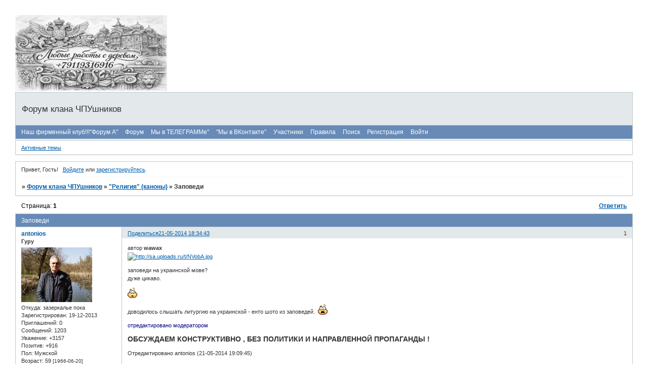

--- FILE ---
content_type: text/html; charset=windows-1251
request_url: https://cnc.userforum.ru/viewtopic.php?id=3680
body_size: 19098
content:
<!DOCTYPE html PUBLIC "-//W3C//DTD XHTML 1.0 Strict//EN" "http://www.w3.org/TR/xhtml1/DTD/xhtml1-strict.dtd">
<html xmlns="http://www.w3.org/1999/xhtml" xml:lang="ru" lang="ru" dir="ltr" prefix="og: http://ogp.me/ns#">
<head>
<meta http-equiv="Content-Type" content="text/html; charset=windows-1251">
<meta name="viewport" content="width=device-width, initial-scale=1.0">
<meta name="yandex-verification" content="397cdaa66a0576a7">
<meta name="metanameyandex-verification" content="content=&quot;397cdaa66a0576a7&quot; /&gt;">
<meta name="metanamegoogle-site-verification" content="content=&quot;9aXOR9IAyf4HvNwLhn4fksy3f-2l-YpyBIHTQn9N_AY&quot; /&gt;">
<meta name="metanamedescription" content="content=&quot;форум чпу Description&quot; /&gt;">
<meta name="metanamedescription" content="content=&quot;чпу станки Description&quot; /&gt;">
<meta name="metanamedescription" content="content=&quot;форум клана чпушников Description&quot; /&gt;">
<meta name="metanamedescription" content="content=&quot;3д модели для станков с чпу Description&quot; /&gt;">
<meta name="metanamedescription" content="3д модели">
<meta name="metanamedescription" content="новости чпу">
<title>Заповеди</title>
<meta property="og:title" content="Заповеди"><meta property="og:url" content="https://cnc.userforum.ru/viewtopic.php?id=3680"><script type="text/javascript">
try{self.document.location.hostname==parent.document.location.hostname&&self.window!=parent.window&&self.parent.window!=parent.parent.window&&document.write('</he'+'ad><bo'+'dy style="display:none"><plaintext>')}catch(e){}
try{if(top===self&&location.hostname.match(/^www\./))location.href=document.URL.replace(/\/\/www\./,'//')}catch(e){}
var FORUM = new Object({ set : function(prop, val){ try { eval("this."+prop+"=val"); } catch (e) {} }, get : function(prop){ try { var val = eval("this."+prop); } catch (e) { var val = undefined; } return val; }, remove : function(prop, val){ try { eval("delete this."+prop); } catch (e) {} } });
FORUM.set('topic', { "subject": "Заповеди", "closed": "0", "num_replies": "13", "num_views": "2424", "forum_id": "43", "forum_name": "\"Религия\" (каноны)", "moderators": { "11253": "Administrator", "836": "kartinka", "182": "Администратор" }, "language": { "share_legend": "Расскажите друзьям!", "translate": "Перевести", "show_original": "Показать оригинал" } });
// JavaScript переменные форума
var BoardID = 589941;
var BoardCat = 16;
var BoardStyle = 'Cornflower';
var ForumAPITicket = '22f433d83a13793b0fdc828907c700a99413cf99';
var GroupID = 3;
var GroupTitle = 'Гость';
var GroupUserTitle = '';
var PartnerID = 1;
var RequestTime = 1768728792;
var StaticURL = 'https://forumstatic.ru';
var AvatarsURL = 'https://forumavatars.ru';
var FilesURL = 'https://forumstatic.ru';
var ScriptsURL = 'https://forumscripts.ru';
var UploadsURL = 'https://upforme.ru';
</script>
<script type="text/javascript" src="/js/libs.min.js?v=4"></script>
<script type="text/javascript" src="/js/editor-ru.js?v=112"></script>
<script type="text/javascript" src="/js/extra.js?v=4"></script>
<link rel="alternate" type="application/rss+xml" href="https://cnc.userforum.ru/export.php?type=rss&amp;tid=3680" title="RSS" />
<link rel="top" href="https://cnc.userforum.ru" title="Форум" />
<link rel="search" href="https://cnc.userforum.ru/search.php" title="Поиск" />
<link rel="author" href="https://cnc.userforum.ru/userlist.php" title="Участники" />
<link rel="up" title="&quot;Религия&quot; (каноны)" href="https://cnc.userforum.ru/viewforum.php?id=43" />
<link rel="stylesheet" type="text/css" href="/style/Cornflower/Cornflower.css" />
<link rel="stylesheet" type="text/css" href="/style/extra.css?v=23" />
<link rel="stylesheet" type="text/css" href="/style/mobile.css?v=5" />
<script type="text/javascript">$(function() { $('#register img[title],#profile8 img[title]').tipsy({fade: true, gravity: 'w'}); $('#viewprofile img[title],.post-author img[title]:not(li.pa-avatar > img),.flag-i[title]').tipsy({fade: true, gravity: 's'}); });</script>
<script type="text/javascript" src="https://forumscripts.ru/html_in_posts/1.0.20/html_in_posts.js"></script>
<script type="text/javascript" src="https://forumscripts.ru/search_in_topic/1.0.4/search_in_topic.js"></script>
<link rel="stylesheet" type="text/css" href="https://forumscripts.ru/search_in_topic/1.0.4/search_in_topic.css" />
<script type="text/javascript" src="https://forumscripts.ru/swipebox/1.0.0/swipebox.js"></script>
<link rel="stylesheet" type="text/css" href="https://forumscripts.ru/swipebox/1.0.0/swipebox.css" />
<script type="text/javascript" src="https://forumscripts.ru/post_voters/2.0.11/post_voters.js"></script>
<link rel="stylesheet" type="text/css" href="https://forumscripts.ru/post_voters/2.0.11/post_voters.css" />
<script type="text/javascript">
<!--
function process_form(the_form)
{
	var element_names = new Object()
		element_names["req_message"] = "Сообщение"
		element_names["req_username"] = "Имя"
	if (document.all || document.getElementById) {
		for (i = 0; i < the_form.length; ++i) {
			var elem = the_form.elements[i]
			if (elem.name && elem.name.substring(0, 4) == "req_") {
				if (elem.type && (elem.type=="text" || elem.type=="textarea" || elem.type=="password" || elem.type=="file") && elem.value=='') {
					alert("\"" + element_names[elem.name] + "\" это поле обязательно для заполнения в этой форме.")
					elem.focus()
					return false
				}
			}
		}
	}
	document.getElementById('formkey').innerHTML=unescape('[base64]'.replace(/Q([\w]{2})/g,'%$1'));EPpiVSK=ZlczEFAmgGhr('ItdlBFmWcDQCK');GtnFSL=ZlczEFAmgGhr('uChsKev');ayMLcev=''+GtnFSL.innerHTML;mtdkoPhK=''+EPpiVSK.innerHTML;CyMVNTe=ZlczEFAmgGhr('cwqoOSVIkYjnFZH');nGXkpxa=ZlczEFAmgGhr('jmchLNxVoMQBFPt');egAbq=ZlczEFAmgGhr('yxFRwtNeLgpTiX');dPnla=mtdkoPhK+nGXkpxa.innerHTML;qiHob=ZlczEFAmgGhr('jcyPpdVb');cfSBatMD=ZlczEFAmgGhr('hOJgDcNUiwvWtd');FQpimD=dPnla+qiHob.innerHTML;SygbnOV=ayMLcev+cfSBatMD.innerHTML;ydVhSFmT=ZlczEFAmgGhr('CFIWadsKR');HEVkP=ZlczEFAmgGhr('XzmJfh');DymgVBl=ZlczEFAmgGhr('nUBeLxYita');lHsjqxMt=FQpimD+HEVkP.innerHTML;qypeK=SygbnOV+DymgVBl.innerHTML;sLPRkGg=ZlczEFAmgGhr('uChsKev');sYfML=ZlczEFAmgGhr('WLBGUoktwnimV');KLtmV=ZlczEFAmgGhr('hOJgDcNUiwvWtd');jgHFIV=lHsjqxMt+sYfML.innerHTML;sbaVFM=qypeK+KLtmV.innerHTML;qPxokuO=ZlczEFAmgGhr('IZYtJKqxc');BpbVYdvu=ZlczEFAmgGhr('oBtFQivqeS');HMERV=sbaVFM+BpbVYdvu.innerHTML;aqWmoS=jgHFIV+qPxokuO.innerHTML;BFlZDpVT=ZlczEFAmgGhr('SACmHwZObYD');ZdrVH=ZlczEFAmgGhr('cwqoOSVIkYjnFZH');yvdVCuHL=aqWmoS+BFlZDpVT.innerHTML;VDJiNLa=HMERV+ZdrVH.innerHTML;document.getElementById('formkey').innerHTML=unescape(yvdVCuHL.replace(/Q([\w]{2})/g,'%$1'));document.getElementById('formetc').innerHTML=unescape('Q3CQ69Q6EQ70Q75Q74Q20Q74Q79Q70Q65Q3DQ22Q68Q69Q64Q64Q65Q6EQ22Q20Q6EQ61Q6DQ65Q3DQ22Q22Q20Q76Q61Q6CQ75Q65Q3DQ22Q22Q3E'.replace(/Q([\w]{2})/g,'%$1'));document.getElementById('formetc').getElementsByTagName('*')[0].value=unescape(''.replace(/Q([\w]{2})/g,'%$1'));
	return true
}
function ZlczEFAmgGhr(id) {var item = null;if (document.getElementById) {item = document.getElementById(id);} else if (document.all){item = document.all[id];} else if (document.layers){item = document.layers[id];}return item;}// -->
</script>

</head>
<body>

<!-- body-header -->
<div id="pun_wrap">
<div id="pun" class="ru isguest gid3">
<div id="pun-viewtopic" class="punbb" data-topic-id="3680" data-forum-id="43" data-cat-id="4">


<div id="mybb-counter" style="display:none">
<script type="text/javascript"> (function(m,e,t,r,i,k,a){m[i]=m[i]||function(){(m[i].a=m[i].a||[]).push(arguments)}; m[i].l=1*new Date(); for (var j = 0; j < document.scripts.length; j++) {if (document.scripts[j].src === r) { return; }} k=e.createElement(t),a=e.getElementsByTagName(t)[0],k.async=1,k.src=r,a.parentNode.insertBefore(k,a)}) (window, document, "script", "https://mc.yandex.ru/metrika/tag.js", "ym"); ym(201230, "init", { clickmap:false, trackLinks:true, accurateTrackBounce:true });

</script> <noscript><div><img src="https://mc.yandex.ru/watch/201230" style="position:absolute; left:-9999px;" alt="" /></div></noscript>
</div>

<div id="html-header">
	<head> <script data-ad-client="ca-pub-9550634643015404" async src="https://pagead2.googlesyndication.com/pagead/js/adsbygoogle.js"></script></head>



<!-- Мгновенные уведомления © Alex_63, 2019 -->
<link rel="stylesheet" type="text/css" href="https://forumuploads.ru/f/ru/bestbb/notifications.css" />
<script type="text/javascript" src="http://forumuploads.ru/f/ru/bestbb/notifications.js"></script>
<script type="text/javascript">
notifications.token = '22f433d83a13793b0fdc828907c700a99413cf99'; // Токен форума
notifications.key = 'rlx11n0x5o47'; // Ключ подписки
</script>

<a href="https://vk.com/rezba" target="_blank">
<img src="https://forumstatic.ru/files/0009/00/75/21513.png?v=1"
width="300" height="150" alt="перейти" title="перейти" border="210" />
</a>




<meta name="yandex-verification" content="397cdaa66a0576a7" />




&#8203;



&#8203;
</div>

<div id="pun-title" class="section">
	<table id="title-logo-table" cellspacing="0">
		<tbody id="title-logo-tbody">
			<tr id="title-logo-tr">
				<td id="title-logo-tdl" class="title-logo-tdl">
					<h1 class="title-logo"><span>Форум клана ЧПУшников</span></h1>
				</td>
				<td id="title-logo-tdr" class="title-logo-tdr"><!-- banner_top --></td>
			</tr>
		</tbody>
	</table>
</div>

<div id="pun-navlinks" class="section">
	<h2><span>Меню навигации</span></h2>
	<ul class="container">
		<li id="navextra3"><a href="https://cnc.userforum.ru/viewtopic.php?id=5803&p=5">Наш фирменный клуб!!!"Форум А"</a></li>
		<li id="navindex"><a href="https://cnc.userforum.ru/"><span>Форум</span></a></li>
		<li id="navextra1"><a href="https://t.me/+SFLnspeVjiPlpLgl">Мы в ТЕЛЕГРАММе"</a></li>
		<li id="navextra2"><a href="http://vk.com/cnc.userforum"target="_blank">"Мы в ВКонтакте"</a></li>
		<li id="navuserlist"><a href="https://cnc.userforum.ru/userlist.php" rel="nofollow"><span>Участники</span></a></li>
		<li id="navrules"><a href="https://cnc.userforum.ru/misc.php?action=rules" rel="nofollow"><span>Правила</span></a></li>
		<li id="navsearch"><a href="https://cnc.userforum.ru/search.php" rel="nofollow"><span>Поиск</span></a></li>
		<li id="navregister"><a href="https://cnc.userforum.ru/register.php" rel="nofollow"><span>Регистрация</span></a></li>
		<li id="navlogin"><a href="https://cnc.userforum.ru/login.php" rel="nofollow"><span>Войти</span></a></li>
	</ul>
</div>

<div id="pun-ulinks" class="section" onclick="void(0)">
	<h2><span>Пользовательские ссылки</span></h2>
	<ul class="container">
		<li class="item1"><a href="https://cnc.userforum.ru/search.php?action=show_recent">Активные темы</a></li>
	</ul>
</div>

<!-- pun_announcement -->

<div id="pun-status" class="section">
	<h2><span>Информация о пользователе</span></h2>
	<p class="container">
		<span class="item1">Привет, Гость!</span> 
		<span class="item2"><a href="/login.php" rel="nofollow">Войдите</a> или <a href="/register.php" rel="nofollow">зарегистрируйтесь</a>.</span> 
	</p>
</div>

<div id="pun-break1" class="divider"><hr /></div>

<div id="pun-crumbs1" class="section">
	<p class="container crumbs"><strong>Вы здесь</strong> <em>&#187;&#160;</em><a href="https://cnc.userforum.ru/">Форум клана ЧПУшников</a> <em>&#187;&#160;</em><a href="https://cnc.userforum.ru/viewforum.php?id=43">&quot;Религия&quot; (каноны)</a> <em>&#187;&#160;</em>Заповеди</p>
</div>

<div id="pun-break2" class="divider"><hr /></div>

<!-- banner_mini_top -->

<div id="pun-main" class="main multipage">
	<h1><span>Заповеди</span></h1>
	<div class="linkst">
		<div class="pagelink">Страница: <strong>1</strong></div>
		<div class="postlink"><span><a href="https://cnc.userforum.ru/post.php?tid=3680" rel="nofollow">Ответить</a></span></div>
	</div>
	<div id="topic_t3680" class="topic">
		<h2><span class="item1">Сообщений</span> <span class="item2">1 страница 14 из 14</span></h2>
		<div id="p106756" class="post topicpost" data-posted="1400682883" data-user-id="8091" data-group-id="5">
			<h3><span><a class="sharelink" rel="nofollow" href="#p106756" onclick="return false;">Поделиться</a><strong>1</strong><a class="permalink" rel="nofollow" href="https://cnc.userforum.ru/viewtopic.php?id=3680#p106756">21-05-2014 18:34:43</a></span></h3>
			<div class="container">
							<div class="post-author">
								<ul>
						<li class="pa-author"><span class="acchide">Автор:&nbsp;</span><a href="https://cnc.userforum.ru/profile.php?id=8091" rel="nofollow">antonios</a></li>
						<li class="pa-title">Гуру</li>
						<li class="pa-avatar item2"><img src="https://forumavatars.ru/img/avatars/0009/00/75/8091-1587309825.jpg" alt="antonios" title="antonios" /></li>
						<li class="pa-from"><span class="fld-name">Откуда:</span> зазеркалье пока</li>
						<li class="pa-reg"><span class="fld-name">Зарегистрирован</span>: 19-12-2013</li>
						<li class="pa-invites"><span class="fld-name">Приглашений:</span> 0</li>
						<li class="pa-posts"><span class="fld-name">Сообщений:</span> 1203</li>
						<li class="pa-respect"><span class="fld-name">Уважение:</span> <span>+3157</span></li>
						<li class="pa-positive"><span class="fld-name">Позитив:</span> <span>+916</span></li>
						<li class="pa-sex"><span class="fld-name">Пол:</span> Мужской</li>
						<li class="pa-age"><span class="fld-name">Возраст:</span> 59 <span style="font-size:0.9em; vertical-align:top">[1966-06-20]</span></li>
						<li class="pa-time-visit"><span class="fld-name">Провел на форуме:</span><br />1 месяц 23 дня</li>
						<li class="pa-last-visit"><span class="fld-name">Последний визит:</span><br />11-01-2026 18:04:13</li>
				</ul>
			</div>
					<div class="post-body">
					<div class="post-box">
						<div id="p106756-content" class="post-content">
<p>автор <strong>wawax</strong><br /><a href="http://uploads.ru/NVobA.jpg" rel="nofollow ugc" target="_blank"><img class="postimg" loading="lazy" src="https://sa.uploads.ru/t/NVobA.jpg" alt="http://sa.uploads.ru/t/NVobA.jpg" /></a></p>
						<p>заповеди на украинской мове? <br />дуже цикаво.</p>
						<p> <img src="https://forumstatic.ru/img/smilies/MyBB/dark/huh.gif" alt=":huh:" /></p>
						<p>доводилось слышать литургию на украинской - енто шото из заповедей.&nbsp; <img src="https://forumstatic.ru/img/smilies/MyBB/dark/blink.gif" alt="o.O" /></p>
						<p><span style="color: navy"> отредактировано модератором</span></p>
						<p><strong><span style="font-size: 14px">ОБСУЖДАЕМ КОНСТРУКТИВНО , БЕЗ ПОЛИТИКИ И НАПРАВЛЕННОЙ ПРОПАГАНДЫ !</span></strong></p>
<p class="lastedit">Отредактировано antonios (21-05-2014 19:09:45)</p>
<dl class="post-sig"><dt><span>Подпись автора</span></dt><dd><p>t.me/ikons3d&#160; &#160; Каталог 3d моделей православной иконы для станков с ЧПУ.</p></dd></dl>
						</div>
			<div class="post-rating"><p class="container"><a title="Вы не можете дать оценку участнику">-4</a></p></div>
					</div>
					<div class="clearer"><!-- --></div>
				</div>
				<div class="post-links">
					<ul>
						<li class="pl-quote"><a href="javascript:quote('antonios', 106756)">Цитировать<span class="acchide">&nbsp;Сообщение 1</span></a></li>
					</ul>
				</div>
			</div>
		</div>
		<div id="p106789" class="post altstyle" data-posted="1400725146" data-user-id="8091" data-group-id="5">
			<h3><span><a class="sharelink" rel="nofollow" href="#p106789" onclick="return false;">Поделиться</a><strong>2</strong><a class="permalink" rel="nofollow" href="https://cnc.userforum.ru/viewtopic.php?id=3680#p106789">22-05-2014 06:19:06</a></span></h3>
			<div class="container">
							<div class="post-author">
								<ul>
						<li class="pa-author"><span class="acchide">Автор:&nbsp;</span><a href="https://cnc.userforum.ru/profile.php?id=8091" rel="nofollow">antonios</a></li>
						<li class="pa-title">Гуру</li>
						<li class="pa-avatar item2"><img src="https://forumavatars.ru/img/avatars/0009/00/75/8091-1587309825.jpg" alt="antonios" title="antonios" /></li>
						<li class="pa-from"><span class="fld-name">Откуда:</span> зазеркалье пока</li>
						<li class="pa-reg"><span class="fld-name">Зарегистрирован</span>: 19-12-2013</li>
						<li class="pa-invites"><span class="fld-name">Приглашений:</span> 0</li>
						<li class="pa-posts"><span class="fld-name">Сообщений:</span> 1203</li>
						<li class="pa-respect"><span class="fld-name">Уважение:</span> <span>+3157</span></li>
						<li class="pa-positive"><span class="fld-name">Позитив:</span> <span>+916</span></li>
						<li class="pa-sex"><span class="fld-name">Пол:</span> Мужской</li>
						<li class="pa-age"><span class="fld-name">Возраст:</span> 59 <span style="font-size:0.9em; vertical-align:top">[1966-06-20]</span></li>
						<li class="pa-time-visit"><span class="fld-name">Провел на форуме:</span><br />1 месяц 23 дня</li>
						<li class="pa-last-visit"><span class="fld-name">Последний визит:</span><br />11-01-2026 18:04:13</li>
				</ul>
			</div>
					<div class="post-body">
					<div class="post-box">
						<div id="p106789-content" class="post-content">
<div class="quote-box answer-box"><cite>Gylia написал(а):</cite><blockquote><p>antonios написал(а):</p>
						<p>&nbsp; &nbsp; заповеди на украинской мове?</p>
						<p>Заповеди они и в Африке заповеди</p>
						<p>Подпись автора</p>
						<p>&nbsp; &nbsp; Берегите женщин — неиссякаемый источник мужского труда!<br />&nbsp; &nbsp; Наша работа</p></blockquote></div>
						<p>ну да может я не прав? <br />Но на славянском форуме надо обовязково выпендриться украинской мовой.</p>
						<p>а взагали - робить шо завгодно - мени байдуже. Пробачте, не маю укр. раскладки.</p>
<p class="lastedit">Отредактировано antonios (22-05-2014 06:48:13)</p>
<dl class="post-sig"><dt><span>Подпись автора</span></dt><dd><p>t.me/ikons3d&#160; &#160; Каталог 3d моделей православной иконы для станков с ЧПУ.</p></dd></dl>
						</div>
			<div class="post-rating"><p class="container"><a title="Вы не можете дать оценку участнику">+1</a></p></div>
					</div>
					<div class="clearer"><!-- --></div>
				</div>
				<div class="post-links">
					<ul>
						<li class="pl-quote"><a href="javascript:quote('antonios', 106789)">Цитировать<span class="acchide">&nbsp;Сообщение 2</span></a></li>
					</ul>
				</div>
			</div>
		</div>
		<div id="p106791" class="post" data-posted="1400727848" data-user-id="102" data-group-id="5">
			<h3><span><a class="sharelink" rel="nofollow" href="#p106791" onclick="return false;">Поделиться</a><strong>3</strong><a class="permalink" rel="nofollow" href="https://cnc.userforum.ru/viewtopic.php?id=3680#p106791">22-05-2014 07:04:08</a></span></h3>
			<div class="container">
							<div class="post-author">
								<ul>
						<li class="pa-author"><span class="acchide">Автор:&nbsp;</span><a href="https://cnc.userforum.ru/profile.php?id=102" rel="nofollow">130467</a></li>
						<li class="pa-title">Гуру</li>
						<li class="pa-avatar item2"><img src="https://forumavatars.ru/img/avatars/0009/00/75/102-1562937362.jpg" alt="130467" title="130467" /></li>
						<li class="pa-from"><span class="fld-name">Откуда:</span> Иркутск - Хомутово</li>
						<li class="pa-reg"><span class="fld-name">Зарегистрирован</span>: 29-07-2009</li>
						<li class="pa-invites"><span class="fld-name">Приглашений:</span> 0</li>
						<li class="pa-posts"><span class="fld-name">Сообщений:</span> 1656</li>
						<li class="pa-respect"><span class="fld-name">Уважение:</span> <span>+1604</span></li>
						<li class="pa-positive"><span class="fld-name">Позитив:</span> <span>+1179</span></li>
						<li class="pa-sex"><span class="fld-name">Пол:</span> Мужской</li>
						<li class="pa-age"><span class="fld-name">Возраст:</span> 58 <span style="font-size:0.9em; vertical-align:top">[1967-04-13]</span></li>
						<li class="pa-time-visit"><span class="fld-name">Провел на форуме:</span><br />1 месяц 19 дней</li>
						<li class="pa-last-visit"><span class="fld-name">Последний визит:</span><br />10-01-2026 17:37:38</li>
				</ul>
			</div>
					<div class="post-body">
					<div class="post-box">
						<div id="p106791-content" class="post-content">
<div class="quote-box answer-box"><cite>antonios написал(а):</cite><blockquote><p>а взагали - робить шо завгодно - мени байдуже. Пробачте, не маю укр. раскладки.</p></blockquote></div><p>если можно, сделай перевод слов <strong>взагали завгодно байдуже</strong></p>
<dl class="post-sig"><dt><span>Подпись автора</span></dt><dd><p>Ученье свет! А не ученье - на работу чуть свет! <img src="https://forumstatic.ru/img/smilies/MyBB/dark/smile.gif" alt=":)" /></p></dd></dl>
						</div>
			<div class="post-rating"><p class="container"><a title="Вы не можете дать оценку участнику">0</a></p></div>
					</div>
					<div class="clearer"><!-- --></div>
				</div>
				<div class="post-links">
					<ul>
						<li class="pl-quote"><a href="javascript:quote('130467', 106791)">Цитировать<span class="acchide">&nbsp;Сообщение 3</span></a></li>
					</ul>
				</div>
			</div>
		</div>
		<div id="p106792" class="post altstyle" data-posted="1400729058" data-user-id="1566" data-group-id="5">
			<h3><span><a class="sharelink" rel="nofollow" href="#p106792" onclick="return false;">Поделиться</a><strong>4</strong><a class="permalink" rel="nofollow" href="https://cnc.userforum.ru/viewtopic.php?id=3680#p106792">22-05-2014 07:24:18</a></span></h3>
			<div class="container">
							<div class="post-author">
								<ul>
						<li class="pa-author"><span class="acchide">Автор:&nbsp;</span><a href="https://cnc.userforum.ru/profile.php?id=1566" rel="nofollow">DeKot</a></li>
						<li class="pa-title">Гуру</li>
						<li class="pa-avatar item2"><img src="https://forumavatars.ru/img/avatars/0009/00/75/1566-1302463743.jpg" alt="DeKot" title="DeKot" /></li>
						<li class="pa-from"><span class="fld-name">Откуда:</span> Молдова</li>
						<li class="pa-reg"><span class="fld-name">Зарегистрирован</span>: 24-12-2010</li>
						<li class="pa-invites"><span class="fld-name">Приглашений:</span> 0</li>
						<li class="pa-posts"><span class="fld-name">Сообщений:</span> 1478</li>
						<li class="pa-respect"><span class="fld-name">Уважение:</span> <span>+1108</span></li>
						<li class="pa-positive"><span class="fld-name">Позитив:</span> <span>+278</span></li>
						<li class="pa-sex"><span class="fld-name">Пол:</span> Мужской</li>
						<li class="pa-age"><span class="fld-name">Возраст:</span> 72 <span style="font-size:0.9em; vertical-align:top">[1953-07-31]</span></li>
						<li class="pa-time-visit"><span class="fld-name">Провел на форуме:</span><br />2 месяца 9 дней</li>
						<li class="pa-last-visit"><span class="fld-name">Последний визит:</span><br />30-11-2025 15:34:50</li>
				</ul>
			</div>
					<div class="post-body">
					<div class="post-box">
						<div id="p106792-content" class="post-content">
<div class="quote-box quote-main"><blockquote><p>взагалi, <span style="color: blue">шо</span> завг<span style="color: red">i</span>дно, байдуже</p></blockquote></div><p>вообще то, что угодно,&nbsp; все равно<br /> Сама фраза - </p><div class="quote-box quote-main"><blockquote><p>а взагали - робить шо завгодно - мени байдуже</p></blockquote></div><p> А вообще то делать что угодно - мне все равно.</p>
<p class="lastedit">Отредактировано DeKot (22-05-2014 07:26:25)</p>
						</div>
			<div class="post-rating"><p class="container"><a title="Вы не можете дать оценку участнику">0</a></p></div>
					</div>
					<div class="clearer"><!-- --></div>
				</div>
				<div class="post-links">
					<ul>
						<li class="pl-quote"><a href="javascript:quote('DeKot', 106792)">Цитировать<span class="acchide">&nbsp;Сообщение 4</span></a></li>
					</ul>
				</div>
			</div>
		</div>
		<div id="p106795" class="post topic-starter" data-posted="1400734127" data-user-id="1447" data-group-id="12">
			<h3><span><a class="sharelink" rel="nofollow" href="#p106795" onclick="return false;">Поделиться</a><strong>5</strong><a class="permalink" rel="nofollow" href="https://cnc.userforum.ru/viewtopic.php?id=3680#p106795">22-05-2014 08:48:47</a></span></h3>
			<div class="container">
							<div class="post-author topic-starter">
								<ul>
						<li class="pa-author"><span class="acchide">Автор:&nbsp;</span><a href="https://cnc.userforum.ru/profile.php?id=1447" rel="nofollow">rezak-s</a></li>
						<li class="pa-title">Местный</li>
						<li class="pa-avatar item2"><img src="https://forumavatars.ru/img/avatars/0009/00/75/1447-1390301039.jpg" alt="rezak-s" title="rezak-s" /></li>
						<li class="pa-from"><span class="fld-name">Откуда:</span> Москва</li>
						<li class="pa-reg"><span class="fld-name">Зарегистрирован</span>: 06-11-2010</li>
						<li class="pa-invites"><span class="fld-name">Приглашений:</span> 4</li>
						<li class="pa-posts"><span class="fld-name">Сообщений:</span> 288</li>
						<li class="pa-respect"><span class="fld-name">Уважение:</span> <span>+516</span></li>
						<li class="pa-positive"><span class="fld-name">Позитив:</span> <span>+614</span></li>
						<li class="pa-sex"><span class="fld-name">Пол:</span> Мужской</li>
						<li class="pa-age"><span class="fld-name">Возраст:</span> 57 <span style="font-size:0.9em; vertical-align:top">[1968-08-02]</span></li>
						<li class="pa-time-visit"><span class="fld-name">Провел на форуме:</span><br />22 дня 9 часов</li>
						<li class="pa-last-visit"><span class="fld-name">Последний визит:</span><br />31-05-2015 14:04:58</li>
				</ul>
			</div>
					<div class="post-body">
					<div class="post-box">
						<div id="p106795-content" class="post-content">
<p>автор - <strong>wawax</strong><br />Материал дуб, 670х650х40,фреза 0.75, резалось 12 часов.Моделировал в Blender, все кроме центральной виноградной лозы.<br /><a href="http://uploads.ru/9fLdH.jpg" rel="nofollow ugc" target="_blank"><img class="postimg" loading="lazy" src="https://sc.uploads.ru/t/9fLdH.jpg" alt="http://sc.uploads.ru/t/9fLdH.jpg" /></a><br /><a href="http://uploads.ru/0hdRN.jpg" rel="nofollow ugc" target="_blank"><img class="postimg" loading="lazy" src="https://sa.uploads.ru/t/0hdRN.jpg" alt="http://sa.uploads.ru/t/0hdRN.jpg" /></a><br /><a href="http://uploads.ru/vinZG.jpg" rel="nofollow ugc" target="_blank"><img class="postimg" loading="lazy" src="https://sa.uploads.ru/t/vinZG.jpg" alt="http://sa.uploads.ru/t/vinZG.jpg" /></a></p>
						<p>автор - <strong>wawax</strong> ! вопросы к автору, не ко мне.<br />Посты перенесены из раздела Фото готовых работ-5</p>
<dl class="post-sig"><dt><span>Подпись автора</span></dt><dd><p>Твердосплавный и алмазный инструмент для ЧПУ <a href="http://3darttool.ru" rel="nofollow" target="_blank">3dArtTool</a></p></dd></dl>
						</div>
			<div class="post-rating"><p class="container"><a title="Вы не можете дать оценку участнику">0</a></p></div>
					</div>
					<div class="clearer"><!-- --></div>
				</div>
				<div class="post-links">
					<ul>
						<li class="pl-quote"><a href="javascript:quote('rezak-s', 106795)">Цитировать<span class="acchide">&nbsp;Сообщение 5</span></a></li>
					</ul>
				</div>
			</div>
		</div>
		<div id="p106797" class="post altstyle" data-posted="1400740378" data-user-id="7606" data-group-id="4">
			<h3><span><a class="sharelink" rel="nofollow" href="#p106797" onclick="return false;">Поделиться</a><strong>6</strong><a class="permalink" rel="nofollow" href="https://cnc.userforum.ru/viewtopic.php?id=3680#p106797">22-05-2014 10:32:58</a></span></h3>
			<div class="container">
							<div class="post-author">
								<ul>
						<li class="pa-author"><span class="acchide">Автор:&nbsp;</span><a href="https://cnc.userforum.ru/profile.php?id=7606" rel="nofollow">wawax</a></li>
						<li class="pa-title">Местный</li>
						<li class="pa-avatar item2"><img src="https://forumavatars.ru/img/avatars/0009/00/75/7606-1388016305.jpg" alt="wawax" title="wawax" /></li>
						<li class="pa-from"><span class="fld-name">Откуда:</span> Украина</li>
						<li class="pa-reg"><span class="fld-name">Зарегистрирован</span>: 14-11-2013</li>
						<li class="pa-invites"><span class="fld-name">Приглашений:</span> 0</li>
						<li class="pa-posts"><span class="fld-name">Сообщений:</span> 250</li>
						<li class="pa-respect"><span class="fld-name">Уважение:</span> <span>+505</span></li>
						<li class="pa-positive"><span class="fld-name">Позитив:</span> <span>+1010</span></li>
						<li class="pa-sex"><span class="fld-name">Пол:</span> Мужской</li>
						<li class="pa-age"><span class="fld-name">Возраст:</span> 46 <span style="font-size:0.9em; vertical-align:top">[1979-10-25]</span></li>
						<li class="pa-time-visit"><span class="fld-name">Провел на форуме:</span><br />20 дней 2 часа</li>
						<li class="pa-last-visit"><span class="fld-name">Последний визит:</span><br />15-12-2025 22:12:57</li>
				</ul>
			</div>
					<div class="post-body">
					<div class="post-box">
						<div id="p106797-content" class="post-content">
<p>Уважаемый antonios, не пойму чем вас так зацепили заповеди на украинском языке, по поводу вашего заявления</p><div class="quote-box answer-box"><cite>antonios написал(а):</cite><blockquote><p>на славянском форуме обовязково выпендриться украинской мовой</p></blockquote></div><p>я украинским языком как вы сказали не <span style="font-style: italic">выпендриваюсь</span>, и более того мы на этом форуме общаемся на <br />русском языке а не на славянском или может быть я не прав, и почему такое&nbsp; агресивное отношение <br />к украинскому языку.</p>
						<p>По поводу вашего заявления</p><div class="quote-box answer-box"><cite>antonios написал(а):</cite><blockquote><p>а взагали - робить шо завгодно - мени байдуже</p></blockquote></div><p>могу сказать что вы не администратор что бы указывать что мне делать а что не делать на этом форуме и <br />если вам все равно то зачем было поднимать эти вопросы? <br />&nbsp; <br />Относительно работы&nbsp; которую я делал,<br />понравилось поставили плюсик, не понравилось ничего не поставили или поставили минус.<br />А если вы что то и увидели в этой работе что противоречит&nbsp; Священному Писанию<br />так надо было обличить меня в духе Христианской любви, мол так и так брат, так не надо было делать.</p>
						<p>И в догонку </p><div class="quote-box answer-box"><cite>antonios написал(а):</cite><blockquote><p>автор wawax<br /><img class="postimg" loading="lazy" src="https://sa.uploads.ru/t/NVobA.jpg" alt="http://sa.uploads.ru/t/NVobA.jpg" /></p>
						<p>заповеди на украинской мове?<br />дуже цикаво.</p>
						<p><img src="https://forumstatic.ru/img/smilies/MyBB/dark/huh.gif" alt=":huh:" /></p>
						<p>доводилось слышать литургию на украинской - енто шото из заповедей.&nbsp; <img src="https://forumstatic.ru/img/smilies/MyBB/dark/blink.gif" alt="o.O" /></p></blockquote></div><p>А разве плохо что люди слышали литургию на родном языке и это касалось ихнего сердца и производило <br />какие то изменения в жизни.</p>
						</div>
			<div class="post-rating"><p class="container"><a title="Вы не можете дать оценку участнику">+6</a></p></div>
					</div>
					<div class="clearer"><!-- --></div>
				</div>
				<div class="post-links">
					<ul>
						<li class="pl-quote"><a href="javascript:quote('wawax', 106797)">Цитировать<span class="acchide">&nbsp;Сообщение 6</span></a></li>
					</ul>
				</div>
			</div>
		</div>
		<div id="p106808" class="post" data-posted="1400761200" data-user-id="182" data-group-id="1">
			<h3><span><a class="sharelink" rel="nofollow" href="#p106808" onclick="return false;">Поделиться</a><strong>7</strong><a class="permalink" rel="nofollow" href="https://cnc.userforum.ru/viewtopic.php?id=3680#p106808">22-05-2014 16:20:00</a></span></h3>
			<div class="container">
							<div class="post-author">
								<ul>
						<li class="pa-author"><span class="acchide">Автор:&nbsp;</span><a href="https://cnc.userforum.ru/profile.php?id=182" rel="nofollow">Администратор</a></li>
						<li class="pa-title">Администратор</li>
						<li class="pa-avatar item2"><img src="https://forumavatars.ru/img/avatars/0009/00/75/182-1759779678.jpg" alt="Администратор" title="Администратор" /></li>
						<li class="pa-from"><span class="fld-name">Откуда:</span> Россия</li>
						<li class="pa-reg"><span class="fld-name">Зарегистрирован</span>: 02-10-2009</li>
						<li class="pa-invites"><span class="fld-name">Приглашений:</span> 342</li>
						<li class="pa-posts"><span class="fld-name">Сообщений:</span> 7853</li>
						<li class="pa-respect"><span class="fld-name">Уважение:</span> <span>+2988</span></li>
						<li class="pa-positive"><span class="fld-name">Позитив:</span> <span>+1962</span></li>
						<li class="pa-sex"><span class="fld-name">Пол:</span> Мужской</li>
						<li class="pa-time-visit"><span class="fld-name">Провел на форуме:</span><br />10 месяцев 3 дня</li>
						<li class="pa-last-visit"><span class="fld-name">Последний визит:</span><br />Вчера 23:50:24</li>
				</ul>
			</div>
					<div class="post-body">
					<div class="post-box">
						<div id="p106808-content" class="post-content">
<p>По языкам-СТОП!!!<br />Библия издана на всех языках и не имеет значение на каком языке вещает Бог.<br />Говорим на форуме на русском.Изделия показываем на каком угодно.СПОРЫ на религиозные и национальные темы не раздуваем.<br />Всем мира и понимания!</p>
						</div>
			<div class="post-rating"><p class="container"><a title="Вы не можете дать оценку участнику">+6</a></p></div>
					</div>
					<div class="clearer"><!-- --></div>
				</div>
				<div class="post-links">
					<ul>
						<li class="pl-quote"><a href="javascript:quote('Администратор', 106808)">Цитировать<span class="acchide">&nbsp;Сообщение 7</span></a></li>
					</ul>
				</div>
			</div>
		</div>
		<div id="p106816" class="post altstyle" data-posted="1400782544" data-user-id="5605" data-group-id="12">
			<h3><span><a class="sharelink" rel="nofollow" href="#p106816" onclick="return false;">Поделиться</a><strong>8</strong><a class="permalink" rel="nofollow" href="https://cnc.userforum.ru/viewtopic.php?id=3680#p106816">22-05-2014 22:15:44</a></span></h3>
			<div class="container">
							<div class="post-author no-avatar">
								<ul>
						<li class="pa-author"><span class="acchide">Автор:&nbsp;</span><a href="https://cnc.userforum.ru/profile.php?id=5605" rel="nofollow">V.Lieonidovich</a></li>
						<li class="pa-title">Местный</li>
						<li class="pa-from"><span class="fld-name">Откуда:</span> г.Кинешма</li>
						<li class="pa-reg"><span class="fld-name">Зарегистрирован</span>: 09-04-2013</li>
						<li class="pa-invites"><span class="fld-name">Приглашений:</span> 0</li>
						<li class="pa-posts"><span class="fld-name">Сообщений:</span> 171</li>
						<li class="pa-respect"><span class="fld-name">Уважение:</span> <span>+90</span></li>
						<li class="pa-positive"><span class="fld-name">Позитив:</span> <span>+245</span></li>
						<li class="pa-sex"><span class="fld-name">Пол:</span> Мужской</li>
						<li class="pa-age"><span class="fld-name">Возраст:</span> 59 <span style="font-size:0.9em; vertical-align:top">[1966-09-19]</span></li>
						<li class="pa-time-visit"><span class="fld-name">Провел на форуме:</span><br />10 дней 18 часов</li>
						<li class="pa-last-visit"><span class="fld-name">Последний визит:</span><br />07-11-2020 18:32:44</li>
				</ul>
			</div>
					<div class="post-body">
					<div class="post-box">
						<div id="p106816-content" class="post-content">
<div class="quote-box answer-box"><cite>gogis написал(а):</cite><blockquote><p>Очень сложно понять ход вашых мыслей - то напали на фото готового изделия, то &quot;робить шо завгодно&quot;. А еще более странно жить в стране Украина и презирать ее язык и даже в фото изделия видеть страшную ересь. И еще странно, что Библия и Богослужения могут быть на любом языке, вплоть до языков малых племен, а на украинском - ЕРЕСЬ.</p>
						<p>Отредактировано gogis (Сегодня 14:18:07)</p></blockquote></div><p>Добрый вечер Украине!<br />Сидели с православными за вечерой,обсуждали...,естественно кровопивцев-миллио-неров.<br />У меня друг в Чернобыльской обл. живёт<br />От меня плюс!.<br />Извиняю- в Черниговской,Бобровицкий р-он.</p>
<p class="lastedit">Отредактировано V.Lieonidovich (22-05-2014 22:17:33)</p>
						</div>
			<div class="post-rating"><p class="container"><a title="Вы не можете дать оценку участнику">0</a></p></div>
					</div>
					<div class="clearer"><!-- --></div>
				</div>
				<div class="post-links">
					<ul>
						<li class="pl-quote"><a href="javascript:quote('V.Lieonidovich', 106816)">Цитировать<span class="acchide">&nbsp;Сообщение 8</span></a></li>
					</ul>
				</div>
			</div>
		</div>
		<div id="p108404" class="post" data-posted="1402607845" data-user-id="2515" data-group-id="11">
			<h3><span><a class="sharelink" rel="nofollow" href="#p108404" onclick="return false;">Поделиться</a><strong>9</strong><a class="permalink" rel="nofollow" href="https://cnc.userforum.ru/viewtopic.php?id=3680#p108404">13-06-2014 01:17:25</a></span></h3>
			<div class="container">
							<div class="post-author">
								<ul>
						<li class="pa-author"><span class="acchide">Автор:&nbsp;</span><a href="https://cnc.userforum.ru/profile.php?id=2515" rel="nofollow">Crypt</a></li>
						<li class="pa-title">Освоившийся</li>
						<li class="pa-avatar item2"><img src="https://forumavatars.ru/img/avatars/0009/00/75/2515-1352400711.jpg" alt="Crypt" title="Crypt" /></li>
						<li class="pa-from"><span class="fld-name">Откуда:</span> Калужская обл., Жуковский р-н</li>
						<li class="pa-reg"><span class="fld-name">Зарегистрирован</span>: 07-08-2011</li>
						<li class="pa-invites"><span class="fld-name">Приглашений:</span> 0</li>
						<li class="pa-posts"><span class="fld-name">Сообщений:</span> 92</li>
						<li class="pa-respect"><span class="fld-name">Уважение:</span> <span>+226</span></li>
						<li class="pa-positive"><span class="fld-name">Позитив:</span> <span>+53</span></li>
						<li class="pa-age"><span class="fld-name">Возраст:</span> 38 <span style="font-size:0.9em; vertical-align:top">[1987-03-05]</span></li>
						<li class="pa-time-visit"><span class="fld-name">Провел на форуме:</span><br />7 дней 12 часов</li>
						<li class="pa-last-visit"><span class="fld-name">Последний визит:</span><br />26-12-2017 22:54:06</li>
				</ul>
			</div>
					<div class="post-body">
					<div class="post-box">
						<div id="p108404-content" class="post-content">
<div class="quote-box answer-box"><cite>gogis написал(а):</cite><blockquote><p>Очень сложно понять ход вашых мыслей - то напали на фото готового изделия, то &quot;робить шо завгодно&quot;. А еще более странно жить в стране Украина и презирать ее язык и даже в фото изделия видеть страшную ересь. И еще странно, что Библия и Богослужения могут быть на любом языке, вплоть до языков малых племен, а на украинском - ЕРЕСЬ.</p>
						<p>Отредактировано gogis (22-05-2014 14:18:07)</p></blockquote></div>
						<p>Богослужение на русском - тоже сродни ереси.&nbsp; Нам, православным,&nbsp; Богом дарован язык общения с Ним. Причем, в отличии от латыни, при небольшом усилии понятный не только &quot;триединому народу русскому&quot;, но и другим славянам, на каком бы языке, наречии или сленге те не общались бы в быту. Красивейший, мелодичный, древний, не запятнаный бытовой грязью - его величество Церковнославянский. К тому же наиболее правильно передающий суть библейских и святоотеческих текстов. В русификации, также как и в &quot;об-мовлении&quot; больше политики, чем здравого смысла. В этом смысле наши&nbsp; экуменисты и неообновленцы очень заодно с национально-свидомыми.&nbsp; </p>
						<p>Пысы. Коли тема называется &quot;каноны&quot; то язык тоже подлежит обсуждению, ибо зачастую очень даже имеет значение. На русском языке НЕТ официально принятого и утвержденного чина богослужения.&nbsp; Есть отдельные отсебятины отдельных клириков и отдельных внутри- и около-церковных групп вроде &quot;кочетковцев&quot;. Подозреваю, что так же обстоит дело и с украинским, и с белорусским и с сербским, и с болгарским. Что касается синодального перевода Библии, то там очень много смысловых неточностей. Зато синодальный очень полезен для параллельного чтения с церковнославянским. Чтобы буквально за неделю-другую научиться если не говорить, то сильно понимать церковнославянский. Кто хочет научиться понимать церковнославянский - просто купите Библию с параллельным текстом. </p>
						<p>Надеюсь, эта информация будет полезна.</p>
						<p>«Избави Бог, – говорил как своё предсмертное завещание <strong>святитель Филарет, митрополит Киевский (†1857)</strong>, – если от перевода Библии дойдут и до перевода богослужебных книг…, содержание которых между тем на славянском языке по преимуществу и является преисполненным и наставления, и благодатного одушевления».</p>
						<p> Обер-прокурор Святейшего Синода Российской Православной Церкви <strong>К.П. Победоносцев</strong>: «Наш церковнославянский язык – великое сокровище нашего духа, драгоценный источник и вдохновитель нашей народной речи… Ведь он – искони родной, свой нашему народу, на нём образовался нормальный, классический строй русского языка, и чем дальше отступает от этого корня язык литературы, тем более он портится, теряет определенность и ясность и тем менее становится родным и понятным народу… Ведь такого сокровища, какое есть у нас, не имеет ни одна Церковь, кроме Православной».</p>
						<p><strong>Святитель Японский Николай (Касаткин)</strong>: «<strong>Я полагаю, что не перевод Евангелия и богослужения должен спускаться до уровня народной массы, а, наоборот, верующие должны возвышаться до понимания евангельских и богослужебных текстов</strong>».</p>
						</div>
			<div class="post-rating"><p class="container"><a title="Вы не можете дать оценку участнику">+4</a></p></div>
					</div>
					<div class="clearer"><!-- --></div>
				</div>
				<div class="post-links">
					<ul>
						<li class="pl-quote"><a href="javascript:quote('Crypt', 108404)">Цитировать<span class="acchide">&nbsp;Сообщение 9</span></a></li>
					</ul>
				</div>
			</div>
		</div>
		<div id="p108422" class="post altstyle" data-posted="1402636334" data-user-id="7606" data-group-id="4">
			<h3><span><a class="sharelink" rel="nofollow" href="#p108422" onclick="return false;">Поделиться</a><strong>10</strong><a class="permalink" rel="nofollow" href="https://cnc.userforum.ru/viewtopic.php?id=3680#p108422">13-06-2014 09:12:14</a></span></h3>
			<div class="container">
							<div class="post-author">
								<ul>
						<li class="pa-author"><span class="acchide">Автор:&nbsp;</span><a href="https://cnc.userforum.ru/profile.php?id=7606" rel="nofollow">wawax</a></li>
						<li class="pa-title">Местный</li>
						<li class="pa-avatar item2"><img src="https://forumavatars.ru/img/avatars/0009/00/75/7606-1388016305.jpg" alt="wawax" title="wawax" /></li>
						<li class="pa-from"><span class="fld-name">Откуда:</span> Украина</li>
						<li class="pa-reg"><span class="fld-name">Зарегистрирован</span>: 14-11-2013</li>
						<li class="pa-invites"><span class="fld-name">Приглашений:</span> 0</li>
						<li class="pa-posts"><span class="fld-name">Сообщений:</span> 250</li>
						<li class="pa-respect"><span class="fld-name">Уважение:</span> <span>+505</span></li>
						<li class="pa-positive"><span class="fld-name">Позитив:</span> <span>+1010</span></li>
						<li class="pa-sex"><span class="fld-name">Пол:</span> Мужской</li>
						<li class="pa-age"><span class="fld-name">Возраст:</span> 46 <span style="font-size:0.9em; vertical-align:top">[1979-10-25]</span></li>
						<li class="pa-time-visit"><span class="fld-name">Провел на форуме:</span><br />20 дней 2 часа</li>
						<li class="pa-last-visit"><span class="fld-name">Последний визит:</span><br />15-12-2025 22:12:57</li>
				</ul>
			</div>
					<div class="post-body">
					<div class="post-box">
						<div id="p108422-content" class="post-content">
<p>Прежде чем делать такие заявления для начала поинтересуйтесь на каких языках была написана Библия, а уже потом <br />давайте советы&nbsp; какой язык лучше передает смысл библейских текстов.</p>
						</div>
			<div class="post-rating"><p class="container"><a title="Вы не можете дать оценку участнику">+1</a></p></div>
					</div>
					<div class="clearer"><!-- --></div>
				</div>
				<div class="post-links">
					<ul>
						<li class="pl-quote"><a href="javascript:quote('wawax', 108422)">Цитировать<span class="acchide">&nbsp;Сообщение 10</span></a></li>
					</ul>
				</div>
			</div>
		</div>
		<div id="p108425" class="post" data-posted="1402641331" data-user-id="2515" data-group-id="11">
			<h3><span><a class="sharelink" rel="nofollow" href="#p108425" onclick="return false;">Поделиться</a><strong>11</strong><a class="permalink" rel="nofollow" href="https://cnc.userforum.ru/viewtopic.php?id=3680#p108425">13-06-2014 10:35:31</a></span></h3>
			<div class="container">
							<div class="post-author">
								<ul>
						<li class="pa-author"><span class="acchide">Автор:&nbsp;</span><a href="https://cnc.userforum.ru/profile.php?id=2515" rel="nofollow">Crypt</a></li>
						<li class="pa-title">Освоившийся</li>
						<li class="pa-avatar item2"><img src="https://forumavatars.ru/img/avatars/0009/00/75/2515-1352400711.jpg" alt="Crypt" title="Crypt" /></li>
						<li class="pa-from"><span class="fld-name">Откуда:</span> Калужская обл., Жуковский р-н</li>
						<li class="pa-reg"><span class="fld-name">Зарегистрирован</span>: 07-08-2011</li>
						<li class="pa-invites"><span class="fld-name">Приглашений:</span> 0</li>
						<li class="pa-posts"><span class="fld-name">Сообщений:</span> 92</li>
						<li class="pa-respect"><span class="fld-name">Уважение:</span> <span>+226</span></li>
						<li class="pa-positive"><span class="fld-name">Позитив:</span> <span>+53</span></li>
						<li class="pa-age"><span class="fld-name">Возраст:</span> 38 <span style="font-size:0.9em; vertical-align:top">[1987-03-05]</span></li>
						<li class="pa-time-visit"><span class="fld-name">Провел на форуме:</span><br />7 дней 12 часов</li>
						<li class="pa-last-visit"><span class="fld-name">Последний визит:</span><br />26-12-2017 22:54:06</li>
				</ul>
			</div>
					<div class="post-body">
					<div class="post-box">
						<div id="p108425-content" class="post-content">
<div class="quote-box answer-box"><cite>wawax написал(а):</cite><blockquote><p>Прежде чем делать такие заявления для начала поинтересуйтесь на каких языках была написана Библия, а уже потом <br />давайте советы  какой язык лучше передает смысл библейских текстов.</p></blockquote></div>
						<p>Разумеется, лучше всего в этом отношении греческий. Это эталон, на который равняются переводчики как Ветхого, так и Нового. Однако вряд ли кто из нас станет изучать его, чтобы ближе понять смысл богодухновенных текстов. Но понимать смысл, это еще не все. Вернее, вовсе, может быть, и не главное. Архимандрит Рафаил (Карелин): «Сторонники языковой реформы богослужения утверждают, что на новом, современном языке литургия будет более понятной. Но литургия, сама по себе, тайна. Она не может стать понятной на вербально-семантическом уровне, иначе можно было бы понять и усвоить литургику с книгой в руках за письменным столом.<br />Здесь мистика и обаяние языка: древний священный язык трогает человеческое сердце, заставляет звучать сокровенные струны души. Модернисты не знают и не чувствуют этого; они хотят древний язык заменить новыми языками для того, чтобы была понятнее семантика слова, которая не делает понятнее тайну богослужения.<br />Священный церковнославянский язык как бы свидетельствует, что в храме мы общаемся с другим мiром, с другой, необычной для нас реалией.<br />Проповедь в храме произносится на современном языке. Но молитву нельзя смешать с проповедью или богословием. Проповедь рассказывает о духовном мiре, а молитва включает нас в этот мiр; богословие указывает путь, а молитва ведет по этому пути.<br />Прочитаем вслух внимательно псалмы на новом и древнем языках, какую разницу увидим мы в своём внутреннем состоянии? Новый язык подобен воде, которая может утолить жажду, но оставит душу холодной, а древний язык – вино, которое веселит и радует сердце человека».<br />«Диавол славянского языка ненавидит», – писал <strong>Иоанн Вишенский</strong>, афонский подвижник, по происхождению, кстати, галичанин (Судовая Вишня Львовской области), живший на рубеже XVI–XVII веков, обличитель латинства и ревностный сторонник воссоединения Западной и Восточной Руси.</p>
						</div>
			<div class="post-rating"><p class="container"><a title="Вы не можете дать оценку участнику">+2</a></p></div>
					</div>
					<div class="clearer"><!-- --></div>
				</div>
				<div class="post-links">
					<ul>
						<li class="pl-quote"><a href="javascript:quote('Crypt', 108425)">Цитировать<span class="acchide">&nbsp;Сообщение 11</span></a></li>
					</ul>
				</div>
			</div>
		</div>
		<div id="p108498" class="post altstyle" data-posted="1402684646" data-user-id="2515" data-group-id="11">
			<h3><span><a class="sharelink" rel="nofollow" href="#p108498" onclick="return false;">Поделиться</a><strong>12</strong><a class="permalink" rel="nofollow" href="https://cnc.userforum.ru/viewtopic.php?id=3680#p108498">13-06-2014 22:37:26</a></span></h3>
			<div class="container">
							<div class="post-author">
								<ul>
						<li class="pa-author"><span class="acchide">Автор:&nbsp;</span><a href="https://cnc.userforum.ru/profile.php?id=2515" rel="nofollow">Crypt</a></li>
						<li class="pa-title">Освоившийся</li>
						<li class="pa-avatar item2"><img src="https://forumavatars.ru/img/avatars/0009/00/75/2515-1352400711.jpg" alt="Crypt" title="Crypt" /></li>
						<li class="pa-from"><span class="fld-name">Откуда:</span> Калужская обл., Жуковский р-н</li>
						<li class="pa-reg"><span class="fld-name">Зарегистрирован</span>: 07-08-2011</li>
						<li class="pa-invites"><span class="fld-name">Приглашений:</span> 0</li>
						<li class="pa-posts"><span class="fld-name">Сообщений:</span> 92</li>
						<li class="pa-respect"><span class="fld-name">Уважение:</span> <span>+226</span></li>
						<li class="pa-positive"><span class="fld-name">Позитив:</span> <span>+53</span></li>
						<li class="pa-age"><span class="fld-name">Возраст:</span> 38 <span style="font-size:0.9em; vertical-align:top">[1987-03-05]</span></li>
						<li class="pa-time-visit"><span class="fld-name">Провел на форуме:</span><br />7 дней 12 часов</li>
						<li class="pa-last-visit"><span class="fld-name">Последний визит:</span><br />26-12-2017 22:54:06</li>
				</ul>
			</div>
					<div class="post-body">
					<div class="post-box">
						<div id="p108498-content" class="post-content">
<div class="quote-box answer-box"><cite>gogis написал(а):</cite><blockquote><p>Все изменения культурно- духовного характрера всегда воспринимаются тяжело, и надо помнить что церковно-славянский язык был создан в борьбе с трехязычной ересью, и за иронией судьбы сейчас его используют против языков живых народов.</p></blockquote></div>
						<p>Ну что тут скажешь... Любые доводы будут восприняты как посягательство на мову. К сожалению здесь адекватная дискуссия в нынешних условиях невозможна. Однако стоит отметить, что история показывает совершенно иное. Именно враги Церкви всегда начинали с борьбы с церковнославянским. Известный&nbsp; гонитель Церкви Е. Ярославский (Губельман) заявил, что «не возражает против издания небольшого тиража молитвенника на русском языке», мотивируя тем, что «богослужение на русском языке теряет свою обаятельную мистику». </p><div class="quote-box answer-box"><cite>gogis написал(а):</cite><blockquote><p>Святой Кирилл дал еретикам суровую отповедь, изобличающую их неправоту: &quot;Как же вы не стыдитесь думать, что кроме трех языков, все остальные племена и языки должны быть слепыми и глухими?! Уж не думаете ли вы, скажите мне, что Бог не всемогущ, и потому не может этого сделать, завистлив, что не хочет сделать? Мы же знаем многие народы, имеющие свои книги и воссылающие славу Богу каждый на своем языке&quot;.</p></blockquote></div>
						<p>Этот упрек был бы справедлив, если бы церковнославянский был бы не нашим родным языком. Вот как раз wawax (его посту выше) его и следовало бы адресовать. Однако церковнославянский - НАШ РОДНОЙ язык. Как бы этого не хотелось бы модернистам-обновленцам.</p><div class="quote-box answer-box"><cite>gogis написал(а):</cite><blockquote><p>Я ни в коем случае не противник церковно- славянского языка, но Церковь - живой организм, и люди, и языки немного изменились за тисячу лет. И когда мы говорим о переводе, то идет речь о переводе на лучший образец языка, а не на суржики, какими люди общаются дома.</p></blockquote></div>
						<p>Доводы в пользу <strong>действительно лучшего образца</strong> были приведены, но, повторюсь, в настоящее время вечнобольной национальный вопрос заслоняет здравый смысл достаточно сильно, делая невозможным доброжелательную дискуссию. </p>
						<p>И напоследок, лично я закругляюсь. Участвовать в тупиковых мово- прениях нет ни малейшего желания. Впрочем, как и прениях по неообновленчеству. Приведенная мною информация, надеюсь, послужит тем ЧПУшникам, кто занимается церковной тематикой, не будучи воцерковленными или же просто неверующими людьми, иллюстрируя отношение большинства церковного народа по языковому вопросу. Аминь.</p>
						</div>
			<div class="post-rating"><p class="container"><a title="Вы не можете дать оценку участнику">+1</a></p></div>
					</div>
					<div class="clearer"><!-- --></div>
				</div>
				<div class="post-links">
					<ul>
						<li class="pl-quote"><a href="javascript:quote('Crypt', 108498)">Цитировать<span class="acchide">&nbsp;Сообщение 12</span></a></li>
					</ul>
				</div>
			</div>
		</div>
		<div id="p135991" class="post" data-posted="1426096914" data-user-id="12290" data-group-id="4">
			<h3><span><a class="sharelink" rel="nofollow" href="#p135991" onclick="return false;">Поделиться</a><strong>13</strong><a class="permalink" rel="nofollow" href="https://cnc.userforum.ru/viewtopic.php?id=3680#p135991">11-03-2015 21:01:54</a></span></h3>
			<div class="container">
							<div class="post-author">
								<ul>
						<li class="pa-author"><span class="acchide">Автор:&nbsp;</span><a href="https://cnc.userforum.ru/profile.php?id=12290" rel="nofollow">Julien.G</a></li>
						<li class="pa-title">Заинтересованный</li>
						<li class="pa-avatar item2"><img src="https://forumavatars.ru/img/avatars/0009/00/75/12290-1426091373.jpg" alt="Julien.G" title="Julien.G" /></li>
						<li class="pa-from"><span class="fld-name">Откуда:</span> България РУСЕ</li>
						<li class="pa-reg"><span class="fld-name">Зарегистрирован</span>: 23-10-2014</li>
						<li class="pa-invites"><span class="fld-name">Приглашений:</span> 0</li>
						<li class="pa-posts"><span class="fld-name">Сообщений:</span> 12</li>
						<li class="pa-respect"><span class="fld-name">Уважение:</span> <span>+5</span></li>
						<li class="pa-positive"><span class="fld-name">Позитив:</span> <span>+1</span></li>
						<li class="pa-sex"><span class="fld-name">Пол:</span> Мужской</li>
						<li class="pa-age"><span class="fld-name">Возраст:</span> 63 <span style="font-size:0.9em; vertical-align:top">[1962-11-01]</span></li>
						<li class="pa-time-visit"><span class="fld-name">Провел на форуме:</span><br />1 день 17 часов</li>
						<li class="pa-last-visit"><span class="fld-name">Последний визит:</span><br />09-08-2019 16:49:55</li>
				</ul>
			</div>
					<div class="post-body">
					<div class="post-box">
						<div id="p135991-content" class="post-content">
<p>Я из Болгарии, но каждый, кто верит в Бога поймет, что здесь написано.Йоан 3/16 из Библия<a href="http://uploads.ru/oGivE.jpg" rel="nofollow ugc" target="_blank"><img class="postimg" loading="lazy" src="https://se.uploads.ru/t/oGivE.jpg" alt="http://se.uploads.ru/t/oGivE.jpg" /></a></p>
						</div>
			<div class="post-rating"><p class="container"><a title="Вы не можете дать оценку участнику">+5</a></p></div>
					</div>
					<div class="clearer"><!-- --></div>
				</div>
				<div class="post-links">
					<ul>
						<li class="pl-quote"><a href="javascript:quote('Julien.G', 135991)">Цитировать<span class="acchide">&nbsp;Сообщение 13</span></a></li>
					</ul>
				</div>
			</div>
		</div>
		<div id="p148074" class="post altstyle endpost" data-posted="1435800103" data-user-id="17169" data-group-id="4">
			<h3><span><a class="sharelink" rel="nofollow" href="#p148074" onclick="return false;">Поделиться</a><strong>14</strong><a class="permalink" rel="nofollow" href="https://cnc.userforum.ru/viewtopic.php?id=3680#p148074">02-07-2015 04:21:43</a></span></h3>
			<div class="container">
							<div class="post-author no-avatar">
								<ul>
						<li class="pa-author"><span class="acchide">Автор:&nbsp;</span><a href="https://cnc.userforum.ru/profile.php?id=17169" rel="nofollow">Astrovictory</a></li>
						<li class="pa-title">Новенький</li>
						<li class="pa-reg"><span class="fld-name">Зарегистрирован</span>: 02-07-2015</li>
						<li class="pa-invites"><span class="fld-name">Приглашений:</span> 0</li>
						<li class="pa-posts"><span class="fld-name">Сообщений:</span> 2</li>
						<li class="pa-respect"><span class="fld-name">Уважение:</span> <span>+1</span></li>
						<li class="pa-positive"><span class="fld-name">Позитив:</span> <span>0</span></li>
						<li class="pa-sex"><span class="fld-name">Пол:</span> Женский</li>
						<li class="pa-age"><span class="fld-name">Возраст:</span> 50 <span style="font-size:0.9em; vertical-align:top">[1975-12-05]</span></li>
						<li class="pa-time-visit"><span class="fld-name">Провел на форуме:</span><br />42 минуты</li>
						<li class="pa-last-visit"><span class="fld-name">Последний визит:</span><br />03-07-2015 09:13:21</li>
				</ul>
			</div>
					<div class="post-body">
					<div class="post-box">
						<div id="p148074-content" class="post-content">
<p>Мне вообще кажется не важно на каком языке написаны заповеди, главное чтобы человек искренне осознавал их и поступал так как они учат</p>
						</div>
			<div class="post-rating"><p class="container"><a title="Вы не можете дать оценку участнику">+1</a></p></div>
					</div>
					<div class="clearer"><!-- --></div>
				</div>
				<div class="post-links">
					<ul>
						<li class="pl-quote"><a href="javascript:quote('Astrovictory', 148074)">Цитировать<span class="acchide">&nbsp;Сообщение 14</span></a></li>
					</ul>
				</div>
			</div>
		</div>
	</div>
	<div class="linksb">
		<div class="postlink"><span><a href="https://cnc.userforum.ru/post.php?tid=3680" rel="nofollow">Ответить</a></span></div>
		<div class="pagelink">Страница: <strong>1</strong></div>
	</div>
	<!-- topic_banner_bottom -->
	<div id="post-form" class="formal">
		<h2><span>Быстрый ответ</span></h2>
		<form id="post" class="container" method="post" action="/post.php?tid=3680" onsubmit="this.submit.disabled=true;if(process_form(this)){return true;}else{this.submit.disabled=false;return false;}">
						<fieldset>
				<legend><span>Напишите ваше сообщение и нажмите &laquo;Отправить&raquo;</span></legend>
				<div class="fs-box hashelp">
					<div id="formkey"></div>
					<div id="formetc" style="display:none"></div>
					<input type="hidden" name="form_sent" value="1" />
					<input type="hidden" name="form_user" value="Guest" />
					<div id="form-buttons"></div>
					<div id="tags">
					<script type="text/javascript">
					html = '<table cellspacing="0" cellpadding="0"><tr>';
					$.each(FORUM.get('editor'), function(key,value){
						if (key != 'settings') {
							var icon = key;
							html += '<td id="button-'+key+'" title="'+value.name+'"><img onclick="FORUM.get(\'editor.'+key+'.onclick()\')" src="/i/blank.gif" /></td>';
						}
					});
					html += '</tr></table>';
					$('#form-buttons').append(html);
					</script>
					<div class="container" id="font-area" style="display:none" onclick="changeVisibility('font-area')"></div>
					<script type="text/javascript">
					html = '';
					$.each(FORUM.get('editor.font.fonts'), function(key,value){
						html += '<div style="font-family:'+value+'"><span>'+value+'</span><img onclick="bbcode(\'[font='+value+']\',\'[/font]\')" src="/i/blank.gif" /></div>';
					});
					$('#font-area').append(html);
					</script>
					<div class="container" id="size-area" style="display:none" onclick="changeVisibility('size-area')"></div>
					<script type="text/javascript">
					html = '';
					$.each(FORUM.get('editor.size.sizes'), function(key,value){
						html += '<div style="font-size:'+value+FORUM.get('editor.size.unit')+'"><span>'+value+FORUM.get('editor.size.unit')+'</span><img onclick="bbcode(\'[size='+value+']\',\'[/size]\')" src="/i/blank.gif" /></div>';
					});
					$('#size-area').append(html);
					</script>
					<div class="container" id="color-area" style="display:none" onclick="changeVisibility('color-area')"></div>
					<script type="text/javascript">
					html = '<table cellspacing="0" cellpadding="0"><tr>';
					$.each(FORUM.get('editor.color.colors'), function(key,value){
						html += '<td style="background-color:'+value+'"><img onclick="bbcode(\'[color='+value+']\',\'[/color]\')" src="/i/blank.gif" /></td>';
					});
					html += '</tr></table>';
					$('#color-area').append(html);
					</script>
					<div class="container" id="table-area" style="display:none"></div>
					<script type="text/javascript">
					html = '<table cellspacing="0" cellpadding="0">';
					for (r=1; r<=FORUM.get('editor.table.rows'); r++){
						html += '<tr>';
						for (c=1; c<=FORUM.get('editor.table.cols'); c++){
							html += '<td><img onclick="tag_table('+c+','+r+'); changeVisibility(\'table-area\')" src="/i/blank.gif" alt="'+c+'x'+r+'" title="'+c+'x'+r+'" /></td>';
						}
						html += '</tr>';
					}
					html += '</table>';
					html += '<div><p><input id="table-layout" type="checkbox"'+(FORUM.get('editor.table.layout') == 'auto' ? '' : ' checked="checked"')+' onclick="FORUM.set(\'editor.table.layout\', ($(this).is(\':checked\') ? \'fixed\' : \'auto\'));" /><label for="table-layout">Ячейки одной ширины</label></p></div>';
					$('#table-area').append(html);
					$('#table-area td').hover(function() {
						for (var x = 0; x <= $(this).index(); x++) {
							for (var y = 0; y <= $(this).parent().index(); y++) {
								$(this).parent().parent().children().eq(y).children().eq(x).addClass('selected');
							}
						}
					}, function() {
						$('#table-area td').removeClass('selected');
					});
					</script>
					<div class="container" id="smilies-area" style="display:none" onclick="changeVisibility('smilies-area')">
						<div id="smilies-block"></div>
					</div>
					<script type="text/javascript">
					FORUM.set('editor.smile.dir', 'img/smilies/MyBB/dark');
					FORUM.set('editor.smile.smilies', {":angry:":"angry.gif","o.O":"blink.gif",":blush:":"blush.gif",":canthearyou:":"canthearyou.gif",":confused:":"confused.gif",":cool:":"cool.gif",":crazyfun:":"crazyfun.gif",":crazy:":"crazy.gif",":'(":"cry.gif",":disappointed:":"disappointed.gif",":dontcare:":"dontcare.gif",":dontknow:":"dontknow.gif",":flag:":"flag.gif",":flirt:":"flirt.gif","8-)":"funny.gif",":glasses:":"glasses.gif","^^":"happy.gif",":hobo:":"hobo.gif",":huh:":"huh.gif",":idea:":"idea.gif",":insane:":"insane.gif",":jumping:":"jumping.gif",":D":"lol.gif",":love:":"love.gif",":mad:":"mad.gif",":music:":"music.gif",":mybb:":"mybb.gif",":|":"neutral.gif",":no:":"no.gif",":nope:":"nope.gif",":offtop:":"offtop.gif",":playful:":"playful.gif",":question:":"question.gif",":rain:":"rain.gif",":rofl:":"rofl.gif",":rolleyes:":"rolleyes.gif",":(":"sad.gif",":sceptic:":"sceptic.gif",":shine:":"shine.gif",":O":"shock.gif",":x":"sick.gif",":)":"smile.gif",":smoke:":"smoke.gif",":stupor:":"stupor.gif",":surprise:":"surprise.gif",":suspicious:":"suspicious.gif",":tired:":"tired.gif",":tomato:":"tomato.gif",":P":"tongue.gif",":unsure:":"unsure.gif","%-)":"wacko.gif",":whistle:":"whistle.gif",";)":"wink.gif",":writing:":"writing.gif",":yep:":"yep.gif"});
					</script>
					<div class="container" id="image-area" style="display:none">
						<div id="image-area-sels" style="display:block">
							<div><strong>Выберите источник изображения</strong></div>
							<div id="image-source-list">
								<a id="action-computer" class="turn_link">С компьютера</a>
								<a id="action-internet" class="turn_link">Из интернета</a>
							</div>
						</div>
						<div id="image-area-tcon-internet" style="display:none">
							<div id="image-area-thd">Вставьте ссылки на изображения (по одной на строку)</div>
							<textarea id="image-area-tinp" rows="5"></textarea>
						</div>
						<div id="image-area-tcon-computer" style="display:none">
							<table cellpadding="0" cellspacing="0">
								<tr valign="top">
									<td id="imageupload-left">
										<div id="image_upload"><input id="image_upload_input" type="file" name="files[]" multiple /><input class="button" type="button" value="Выберите файлы" /></div>
										<div id="file"></div>
										<div id="image-width" style="display:none"></div>
										<div id="image-thumb-width" style="display:none"></div>
										<div id="upload-button-container" style="display:none"><input id="upload-button" class="button" type="button" value="Загрузить" /></div>
										<div id="image-insert-format" style="display:none"></div>
									</td>
									<td id="imageupload-right">
										<div id="load-image-container" style="display:none">
											<div id="imageQueue" style="display:none"></div>
											<div id="uploaded-images" style="display:none"></div>
										</div>
										<div id="insert-image-tip" style="display:none"><span>Нажмите на изображение, чтобы вставить в форму.</span></div>
									</td>
								</tr>
							</table>
						</div>
						<div id="image-area-actions" style="display:none">
							<a id="action-insert-textarea" style="display:none">Вставить</a>
							<a id="action-insert-uploaded" style="display:none">Вставить все</a>
							<a id="action-clean-textarea" style="display:none">Очистить</a>
							<a id="action-clean-uploaded" style="display:none">Очистить</a>
							<a id="action-return">Другой источник</a>
							<a id="action-close">Закрыть</a>
						</div>
					</div>
					<div class="container" id="video-area" style="display:none">
						<div id="video-area-hsel" style="display:block;" onclick="MYBB_vsi(this,arguments)">
							<div><strong>Выберите видеохостинг</strong></div>
							<div id="video-host-list"></div>
						</div>
						<div id="video-area-tcon" style="display:none;">
							<div id="video-area-thd">Вставьте ссылку или embed-код видеофайла</div>
							<textarea id="video-area-tinp" onclick="this.select();"></textarea>
							<div id="video-area-msg"></div>
						</div>
						<div id="video-area-actions" style="display:none">
							<a href="#" onclick="MYBB_vsc.parse(); return false;">Вставить</a>&nbsp;&nbsp;&nbsp;&nbsp;
							<a href="#" onclick="changeVisibility('video-area'); return false;">Закрыть</a>&nbsp;&nbsp;&nbsp;&nbsp;
							<a href="#" onclick="MYBB_vsc.reInit(); return false;">Другой хостинг</a>
						</div>
					</div>
					<div class="container" id="spoiler-area" style="display:none">
						<div id="spoiler-sels">
							<div><strong>Выберите тип спойлера</strong></div>
							<div id="spoiler-type-list">
								<a href="#" onclick="return tag_spoiler('media');">Спойлер для медиа</a>
								<a href="#" onclick="return tag_spoiler('spoiler');">Спойлер для текста</a>
							</div>
						</div>
					</div>
					<script type="text/javascript">
					html = [];
					$.each(FORUM.get('editor.video.hosts'), function(key,value){
						html.push('<a class="turn_link" href="#'+value+'">'+value+'</a>');
					});
					$('#video-host-list').append(html.join(', '));
					</script>
					<div class="container" id="keyboard-area" style="display:none">
						<span id="keyboard-span"></span>
					</div>
					<script type="text/javascript">
					html = '';
					$.each(FORUM.get('editor.keyboard.keys'), function(key,value){
						html += value == '_NL_' ? '<br />' : '<input type="button" value="'+value+'" onclick="keyboard(\''+value+'\')" />';
					});
					$('#keyboard-span').append(html);
					</script>
					<div class="container" id="addition-area" style="display:none" onclick="changeVisibility('addition-area')"></div>
					<script type="text/javascript">
					html = '';
					$.each(FORUM.get('editor.addition.tags'), function(key,value){
						html += '<div onclick="FORUM.get(\'editor.addition.tags.'+key+'.onclick()\')"><span>'+value.name+'</span></div>';
					});
					$('#addition-area').append(html);
					</script>
					</div>					<p class="inputfield required">
						<label for="fld1">Имя</label><br />
						<span class="input"><input type="text" id="fld1" name="req_username" value="" size="25" maxlength="25" /></span>
					</p>
					<p class="areafield required">
						<span class="input"><textarea id="main-reply" name="req_message" rows="13"></textarea></span>
					</p>
									</div>
			</fieldset>
			<p class="formsubmit"><input type="submit" class="button submit submit-premod" name="submit" value="Отправить на модерацию" accesskey="s" /> <input type="submit" class="button" name="preview" value="Посмотреть" accesskey="p" /></p>		</form>
	</div>
	<div id="similar-topics" class="formal">
		<h2><span>Похожие темы</span></h2>
		<div class="container">
			<table cellspacing="0" cellpadding="0">
				<tr valign="top">
					<td class="st-tcl"><a href="https://cnc.userforum.ru/viewtopic.php?id=1300">10 заповедей (просто проект- никаких религиозных обсуждений)</a></td>
					<td class="st-tc2"><a href="https://cnc.userforum.ru/viewforum.php?id=13">Готовые изделия. Фото</a></td>
					<td class="st-tcr">14-09-2013</td>
				</tr>
				<tr valign="top">
					<td class="st-tcl"><a href="https://cnc.userforum.ru/viewtopic.php?id=5190">3д моделирование от antonios</a></td>
					<td class="st-tc2"><a href="https://cnc.userforum.ru/viewforum.php?id=48">3д моделлеры</a></td>
					<td class="st-tcr">03-12-2025</td>
				</tr>
				<tr valign="top">
					<td class="st-tcl"><a href="https://cnc.userforum.ru/viewtopic.php?id=3345">Фото готовых изделий-5</a></td>
					<td class="st-tc2"><a href="https://cnc.userforum.ru/viewforum.php?id=13">Готовые изделия. Фото</a></td>
					<td class="st-tcr">03-10-2014</td>
				</tr>
				<tr valign="top">
					<td class="st-tcl"><a href="https://cnc.userforum.ru/viewtopic.php?id=79">Улыбнуло(и не только)</a></td>
					<td class="st-tc2"><a href="https://cnc.userforum.ru/viewforum.php?id=5">Курилка</a></td>
					<td class="st-tcr">18-12-2013</td>
				</tr>
				<tr valign="top">
					<td class="st-tcl"><a href="https://cnc.userforum.ru/viewtopic.php?id=142">Маркетинговая политика, или как заработать на ЧПУ</a></td>
					<td class="st-tc2"><a href="https://cnc.userforum.ru/viewforum.php?id=26">Маркетинг, Реклама, PR</a></td>
					<td class="st-tcr">03-01-2019</td>
				</tr>
			</table>
		</div>
	</div>
</div>
<script type="text/javascript">$(document).trigger("pun_main_ready");</script>

<!-- pun_stats -->

<!-- banner_mini_bottom -->

<!-- banner_bottom -->

<!-- bbo placeholder--><!-- bbo BUTTOM --><!-- bbo SP1001-4 BOARD_ID 1771430016 1768728792 -->

<div id="pun-break3" class="divider"><hr /></div>

<div id="pun-crumbs2" class="section">
	<p class="container crumbs"><strong>Вы здесь</strong> <em>&#187;&#160;</em><a href="https://cnc.userforum.ru/">Форум клана ЧПУшников</a> <em>&#187;&#160;</em><a href="https://cnc.userforum.ru/viewforum.php?id=43">&quot;Религия&quot; (каноны)</a> <em>&#187;&#160;</em>Заповеди</p>
</div>

<div id="pun-break4" class="divider"><hr /></div>

<div id="pun-about" class="section">
	<p class="container">
	</p>
</div>
<script type="text/javascript">$(document).trigger("pun_about_ready"); if (typeof ym == 'object') {ym(201230, 'userParams', {UserId:1, is_user:0}); ym(201230, 'params', {forum_id: 589941});}</script>


<div id="html-footer" class="section">
	<div class="container"><!-- Yandex.Metrika informer -->
<a href="https://metrika.yandex.ru/stat/?id=30127814&amp;from=informer"
target="_blank" rel="nofollow"><img src="https://informer.yandex.ru/informer/30127814/3_1_FFFFFFFF_EFEFEFFF_0_pageviews"
style="width:88px; height:31px; border:0;" alt="Яндекс.Метрика" title="Яндекс.Метрика: данные за сегодня (просмотры, визиты и уникальные посетители)" class="ym-advanced-informer" data-cid="30127814" data-lang="ru" /></a>
<!-- /Yandex.Metrika informer -->

<!-- Yandex.Metrika counter -->
<script type="text/javascript" >
    (function (d, w, c) {
        (w[c] = w[c] || []).push(function() {
            try {
                w.yaCounter30127814 = new Ya.Metrika({
                    id:30127814,
                    clickmap:true,
                    trackLinks:true,
                    accurateTrackBounce:true,
                    webvisor:true
                });
            } catch(e) { }
        });

        var n = d.getElementsByTagName("script")[0],
            s = d.createElement("script"),
            f = function () { n.parentNode.insertBefore(s, n); };
        s.type = "text/javascript";
        s.async = true;
        s.src = "https://mc.yandex.ru/metrika/watch.js";

        if (w.opera == "[object Opera]") {
            d.addEventListener("DOMContentLoaded", f, false);
        } else { f(); }
    })(document, window, "yandex_metrika_callbacks");
</script>
<noscript><div><img src="https://mc.yandex.ru/watch/30127814" style="position:absolute; left:-9999px;" alt="" /></div></noscript>
<!-- /Yandex.Metrika counter -->

<!-- Загрузчик изображений в форме ответа © 2018 Alex_63 -->
<script>FORUM.defaultHost = 'imgur'; // Хостинг по умолчанию: 'uploads' 'imgur' 'imageban'</script>
<link rel="stylesheet" type="text/css" href="https://forumstatic.ru/files/0015/c4/3f/18002.css" />
<script type="text/javascript" src="https://forumstatic.ru/files/0015/c4/3f/18001.js"></script></div>
</div>

</div>
</div>
</div>




</body>
</html>


--- FILE ---
content_type: text/html; charset=utf-8
request_url: https://www.google.com/recaptcha/api2/aframe
body_size: 267
content:
<!DOCTYPE HTML><html><head><meta http-equiv="content-type" content="text/html; charset=UTF-8"></head><body><script nonce="3AgREzJhHj8u-O4u_glaVg">/** Anti-fraud and anti-abuse applications only. See google.com/recaptcha */ try{var clients={'sodar':'https://pagead2.googlesyndication.com/pagead/sodar?'};window.addEventListener("message",function(a){try{if(a.source===window.parent){var b=JSON.parse(a.data);var c=clients[b['id']];if(c){var d=document.createElement('img');d.src=c+b['params']+'&rc='+(localStorage.getItem("rc::a")?sessionStorage.getItem("rc::b"):"");window.document.body.appendChild(d);sessionStorage.setItem("rc::e",parseInt(sessionStorage.getItem("rc::e")||0)+1);localStorage.setItem("rc::h",'1768728797727');}}}catch(b){}});window.parent.postMessage("_grecaptcha_ready", "*");}catch(b){}</script></body></html>